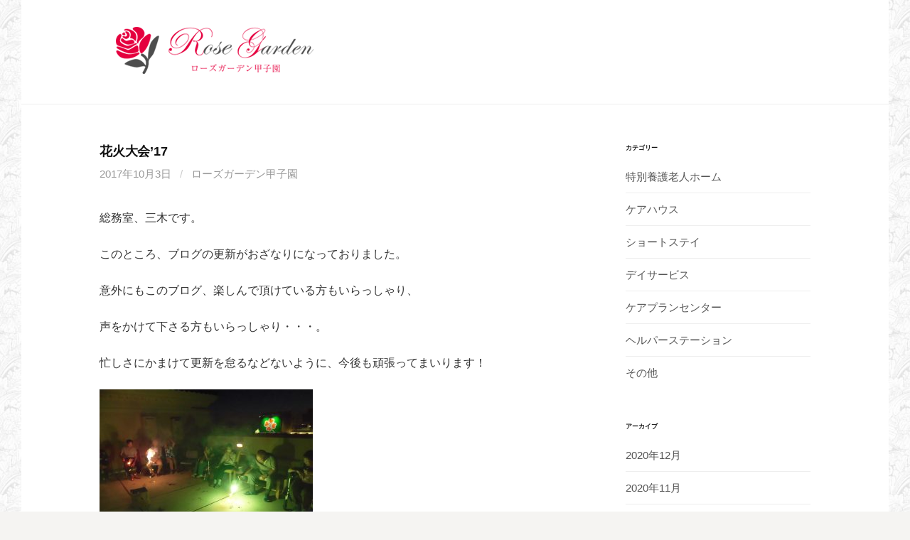

--- FILE ---
content_type: text/html; charset=UTF-8
request_url: https://rg-koshien.toyonaka-fukushikai.com/sys/2017/10/03/%E8%8A%B1%E7%81%AB%E5%A4%A7%E4%BC%9A17/
body_size: 41337
content:
<!DOCTYPE html>
<!--[if IE 8]>
<html class="ie8" lang="ja">
<![endif]-->
<!--[if !(IE 8) ]><!-->
<html lang="ja">
<!--<![endif]-->
<head>
<meta charset="UTF-8">
<meta name="viewport" content="width=device-width, initial-scale=1">
<link rel="profile" href="http://gmpg.org/xfn/11">
<link rel="pingback" href="https://rg-koshien.toyonaka-fukushikai.com/sys/xmlrpc.php">
<!--[if lt IE 9]>
<script src="https://rg-koshien.toyonaka-fukushikai.com/sys/wp-content/themes/first/js/html5shiv.js"></script>
<![endif]-->
<title>花火大会&#8217;17 &#8211; 【 甲子園ブログ 】社会福祉法人 豊中福祉会</title>
<meta name='robots' content='max-image-preview:large' />
<link rel='dns-prefetch' href='//fonts.googleapis.com' />
<link rel="alternate" title="oEmbed (JSON)" type="application/json+oembed" href="https://rg-koshien.toyonaka-fukushikai.com/sys/wp-json/oembed/1.0/embed?url=https%3A%2F%2Frg-koshien.toyonaka-fukushikai.com%2Fsys%2F2017%2F10%2F03%2F%25e8%258a%25b1%25e7%2581%25ab%25e5%25a4%25a7%25e4%25bc%259a17%2F" />
<link rel="alternate" title="oEmbed (XML)" type="text/xml+oembed" href="https://rg-koshien.toyonaka-fukushikai.com/sys/wp-json/oembed/1.0/embed?url=https%3A%2F%2Frg-koshien.toyonaka-fukushikai.com%2Fsys%2F2017%2F10%2F03%2F%25e8%258a%25b1%25e7%2581%25ab%25e5%25a4%25a7%25e4%25bc%259a17%2F&#038;format=xml" />
<style id='wp-img-auto-sizes-contain-inline-css' type='text/css'>
img:is([sizes=auto i],[sizes^="auto," i]){contain-intrinsic-size:3000px 1500px}
/*# sourceURL=wp-img-auto-sizes-contain-inline-css */
</style>
<style id='wp-emoji-styles-inline-css' type='text/css'>

	img.wp-smiley, img.emoji {
		display: inline !important;
		border: none !important;
		box-shadow: none !important;
		height: 1em !important;
		width: 1em !important;
		margin: 0 0.07em !important;
		vertical-align: -0.1em !important;
		background: none !important;
		padding: 0 !important;
	}
/*# sourceURL=wp-emoji-styles-inline-css */
</style>
<style id='wp-block-library-inline-css' type='text/css'>
:root{--wp-block-synced-color:#7a00df;--wp-block-synced-color--rgb:122,0,223;--wp-bound-block-color:var(--wp-block-synced-color);--wp-editor-canvas-background:#ddd;--wp-admin-theme-color:#007cba;--wp-admin-theme-color--rgb:0,124,186;--wp-admin-theme-color-darker-10:#006ba1;--wp-admin-theme-color-darker-10--rgb:0,107,160.5;--wp-admin-theme-color-darker-20:#005a87;--wp-admin-theme-color-darker-20--rgb:0,90,135;--wp-admin-border-width-focus:2px}@media (min-resolution:192dpi){:root{--wp-admin-border-width-focus:1.5px}}.wp-element-button{cursor:pointer}:root .has-very-light-gray-background-color{background-color:#eee}:root .has-very-dark-gray-background-color{background-color:#313131}:root .has-very-light-gray-color{color:#eee}:root .has-very-dark-gray-color{color:#313131}:root .has-vivid-green-cyan-to-vivid-cyan-blue-gradient-background{background:linear-gradient(135deg,#00d084,#0693e3)}:root .has-purple-crush-gradient-background{background:linear-gradient(135deg,#34e2e4,#4721fb 50%,#ab1dfe)}:root .has-hazy-dawn-gradient-background{background:linear-gradient(135deg,#faaca8,#dad0ec)}:root .has-subdued-olive-gradient-background{background:linear-gradient(135deg,#fafae1,#67a671)}:root .has-atomic-cream-gradient-background{background:linear-gradient(135deg,#fdd79a,#004a59)}:root .has-nightshade-gradient-background{background:linear-gradient(135deg,#330968,#31cdcf)}:root .has-midnight-gradient-background{background:linear-gradient(135deg,#020381,#2874fc)}:root{--wp--preset--font-size--normal:16px;--wp--preset--font-size--huge:42px}.has-regular-font-size{font-size:1em}.has-larger-font-size{font-size:2.625em}.has-normal-font-size{font-size:var(--wp--preset--font-size--normal)}.has-huge-font-size{font-size:var(--wp--preset--font-size--huge)}.has-text-align-center{text-align:center}.has-text-align-left{text-align:left}.has-text-align-right{text-align:right}.has-fit-text{white-space:nowrap!important}#end-resizable-editor-section{display:none}.aligncenter{clear:both}.items-justified-left{justify-content:flex-start}.items-justified-center{justify-content:center}.items-justified-right{justify-content:flex-end}.items-justified-space-between{justify-content:space-between}.screen-reader-text{border:0;clip-path:inset(50%);height:1px;margin:-1px;overflow:hidden;padding:0;position:absolute;width:1px;word-wrap:normal!important}.screen-reader-text:focus{background-color:#ddd;clip-path:none;color:#444;display:block;font-size:1em;height:auto;left:5px;line-height:normal;padding:15px 23px 14px;text-decoration:none;top:5px;width:auto;z-index:100000}html :where(.has-border-color){border-style:solid}html :where([style*=border-top-color]){border-top-style:solid}html :where([style*=border-right-color]){border-right-style:solid}html :where([style*=border-bottom-color]){border-bottom-style:solid}html :where([style*=border-left-color]){border-left-style:solid}html :where([style*=border-width]){border-style:solid}html :where([style*=border-top-width]){border-top-style:solid}html :where([style*=border-right-width]){border-right-style:solid}html :where([style*=border-bottom-width]){border-bottom-style:solid}html :where([style*=border-left-width]){border-left-style:solid}html :where(img[class*=wp-image-]){height:auto;max-width:100%}:where(figure){margin:0 0 1em}html :where(.is-position-sticky){--wp-admin--admin-bar--position-offset:var(--wp-admin--admin-bar--height,0px)}@media screen and (max-width:600px){html :where(.is-position-sticky){--wp-admin--admin-bar--position-offset:0px}}

/*# sourceURL=wp-block-library-inline-css */
</style><style id='global-styles-inline-css' type='text/css'>
:root{--wp--preset--aspect-ratio--square: 1;--wp--preset--aspect-ratio--4-3: 4/3;--wp--preset--aspect-ratio--3-4: 3/4;--wp--preset--aspect-ratio--3-2: 3/2;--wp--preset--aspect-ratio--2-3: 2/3;--wp--preset--aspect-ratio--16-9: 16/9;--wp--preset--aspect-ratio--9-16: 9/16;--wp--preset--color--black: #000000;--wp--preset--color--cyan-bluish-gray: #abb8c3;--wp--preset--color--white: #ffffff;--wp--preset--color--pale-pink: #f78da7;--wp--preset--color--vivid-red: #cf2e2e;--wp--preset--color--luminous-vivid-orange: #ff6900;--wp--preset--color--luminous-vivid-amber: #fcb900;--wp--preset--color--light-green-cyan: #7bdcb5;--wp--preset--color--vivid-green-cyan: #00d084;--wp--preset--color--pale-cyan-blue: #8ed1fc;--wp--preset--color--vivid-cyan-blue: #0693e3;--wp--preset--color--vivid-purple: #9b51e0;--wp--preset--gradient--vivid-cyan-blue-to-vivid-purple: linear-gradient(135deg,rgb(6,147,227) 0%,rgb(155,81,224) 100%);--wp--preset--gradient--light-green-cyan-to-vivid-green-cyan: linear-gradient(135deg,rgb(122,220,180) 0%,rgb(0,208,130) 100%);--wp--preset--gradient--luminous-vivid-amber-to-luminous-vivid-orange: linear-gradient(135deg,rgb(252,185,0) 0%,rgb(255,105,0) 100%);--wp--preset--gradient--luminous-vivid-orange-to-vivid-red: linear-gradient(135deg,rgb(255,105,0) 0%,rgb(207,46,46) 100%);--wp--preset--gradient--very-light-gray-to-cyan-bluish-gray: linear-gradient(135deg,rgb(238,238,238) 0%,rgb(169,184,195) 100%);--wp--preset--gradient--cool-to-warm-spectrum: linear-gradient(135deg,rgb(74,234,220) 0%,rgb(151,120,209) 20%,rgb(207,42,186) 40%,rgb(238,44,130) 60%,rgb(251,105,98) 80%,rgb(254,248,76) 100%);--wp--preset--gradient--blush-light-purple: linear-gradient(135deg,rgb(255,206,236) 0%,rgb(152,150,240) 100%);--wp--preset--gradient--blush-bordeaux: linear-gradient(135deg,rgb(254,205,165) 0%,rgb(254,45,45) 50%,rgb(107,0,62) 100%);--wp--preset--gradient--luminous-dusk: linear-gradient(135deg,rgb(255,203,112) 0%,rgb(199,81,192) 50%,rgb(65,88,208) 100%);--wp--preset--gradient--pale-ocean: linear-gradient(135deg,rgb(255,245,203) 0%,rgb(182,227,212) 50%,rgb(51,167,181) 100%);--wp--preset--gradient--electric-grass: linear-gradient(135deg,rgb(202,248,128) 0%,rgb(113,206,126) 100%);--wp--preset--gradient--midnight: linear-gradient(135deg,rgb(2,3,129) 0%,rgb(40,116,252) 100%);--wp--preset--font-size--small: 13px;--wp--preset--font-size--medium: 20px;--wp--preset--font-size--large: 36px;--wp--preset--font-size--x-large: 42px;--wp--preset--spacing--20: 0.44rem;--wp--preset--spacing--30: 0.67rem;--wp--preset--spacing--40: 1rem;--wp--preset--spacing--50: 1.5rem;--wp--preset--spacing--60: 2.25rem;--wp--preset--spacing--70: 3.38rem;--wp--preset--spacing--80: 5.06rem;--wp--preset--shadow--natural: 6px 6px 9px rgba(0, 0, 0, 0.2);--wp--preset--shadow--deep: 12px 12px 50px rgba(0, 0, 0, 0.4);--wp--preset--shadow--sharp: 6px 6px 0px rgba(0, 0, 0, 0.2);--wp--preset--shadow--outlined: 6px 6px 0px -3px rgb(255, 255, 255), 6px 6px rgb(0, 0, 0);--wp--preset--shadow--crisp: 6px 6px 0px rgb(0, 0, 0);}:where(.is-layout-flex){gap: 0.5em;}:where(.is-layout-grid){gap: 0.5em;}body .is-layout-flex{display: flex;}.is-layout-flex{flex-wrap: wrap;align-items: center;}.is-layout-flex > :is(*, div){margin: 0;}body .is-layout-grid{display: grid;}.is-layout-grid > :is(*, div){margin: 0;}:where(.wp-block-columns.is-layout-flex){gap: 2em;}:where(.wp-block-columns.is-layout-grid){gap: 2em;}:where(.wp-block-post-template.is-layout-flex){gap: 1.25em;}:where(.wp-block-post-template.is-layout-grid){gap: 1.25em;}.has-black-color{color: var(--wp--preset--color--black) !important;}.has-cyan-bluish-gray-color{color: var(--wp--preset--color--cyan-bluish-gray) !important;}.has-white-color{color: var(--wp--preset--color--white) !important;}.has-pale-pink-color{color: var(--wp--preset--color--pale-pink) !important;}.has-vivid-red-color{color: var(--wp--preset--color--vivid-red) !important;}.has-luminous-vivid-orange-color{color: var(--wp--preset--color--luminous-vivid-orange) !important;}.has-luminous-vivid-amber-color{color: var(--wp--preset--color--luminous-vivid-amber) !important;}.has-light-green-cyan-color{color: var(--wp--preset--color--light-green-cyan) !important;}.has-vivid-green-cyan-color{color: var(--wp--preset--color--vivid-green-cyan) !important;}.has-pale-cyan-blue-color{color: var(--wp--preset--color--pale-cyan-blue) !important;}.has-vivid-cyan-blue-color{color: var(--wp--preset--color--vivid-cyan-blue) !important;}.has-vivid-purple-color{color: var(--wp--preset--color--vivid-purple) !important;}.has-black-background-color{background-color: var(--wp--preset--color--black) !important;}.has-cyan-bluish-gray-background-color{background-color: var(--wp--preset--color--cyan-bluish-gray) !important;}.has-white-background-color{background-color: var(--wp--preset--color--white) !important;}.has-pale-pink-background-color{background-color: var(--wp--preset--color--pale-pink) !important;}.has-vivid-red-background-color{background-color: var(--wp--preset--color--vivid-red) !important;}.has-luminous-vivid-orange-background-color{background-color: var(--wp--preset--color--luminous-vivid-orange) !important;}.has-luminous-vivid-amber-background-color{background-color: var(--wp--preset--color--luminous-vivid-amber) !important;}.has-light-green-cyan-background-color{background-color: var(--wp--preset--color--light-green-cyan) !important;}.has-vivid-green-cyan-background-color{background-color: var(--wp--preset--color--vivid-green-cyan) !important;}.has-pale-cyan-blue-background-color{background-color: var(--wp--preset--color--pale-cyan-blue) !important;}.has-vivid-cyan-blue-background-color{background-color: var(--wp--preset--color--vivid-cyan-blue) !important;}.has-vivid-purple-background-color{background-color: var(--wp--preset--color--vivid-purple) !important;}.has-black-border-color{border-color: var(--wp--preset--color--black) !important;}.has-cyan-bluish-gray-border-color{border-color: var(--wp--preset--color--cyan-bluish-gray) !important;}.has-white-border-color{border-color: var(--wp--preset--color--white) !important;}.has-pale-pink-border-color{border-color: var(--wp--preset--color--pale-pink) !important;}.has-vivid-red-border-color{border-color: var(--wp--preset--color--vivid-red) !important;}.has-luminous-vivid-orange-border-color{border-color: var(--wp--preset--color--luminous-vivid-orange) !important;}.has-luminous-vivid-amber-border-color{border-color: var(--wp--preset--color--luminous-vivid-amber) !important;}.has-light-green-cyan-border-color{border-color: var(--wp--preset--color--light-green-cyan) !important;}.has-vivid-green-cyan-border-color{border-color: var(--wp--preset--color--vivid-green-cyan) !important;}.has-pale-cyan-blue-border-color{border-color: var(--wp--preset--color--pale-cyan-blue) !important;}.has-vivid-cyan-blue-border-color{border-color: var(--wp--preset--color--vivid-cyan-blue) !important;}.has-vivid-purple-border-color{border-color: var(--wp--preset--color--vivid-purple) !important;}.has-vivid-cyan-blue-to-vivid-purple-gradient-background{background: var(--wp--preset--gradient--vivid-cyan-blue-to-vivid-purple) !important;}.has-light-green-cyan-to-vivid-green-cyan-gradient-background{background: var(--wp--preset--gradient--light-green-cyan-to-vivid-green-cyan) !important;}.has-luminous-vivid-amber-to-luminous-vivid-orange-gradient-background{background: var(--wp--preset--gradient--luminous-vivid-amber-to-luminous-vivid-orange) !important;}.has-luminous-vivid-orange-to-vivid-red-gradient-background{background: var(--wp--preset--gradient--luminous-vivid-orange-to-vivid-red) !important;}.has-very-light-gray-to-cyan-bluish-gray-gradient-background{background: var(--wp--preset--gradient--very-light-gray-to-cyan-bluish-gray) !important;}.has-cool-to-warm-spectrum-gradient-background{background: var(--wp--preset--gradient--cool-to-warm-spectrum) !important;}.has-blush-light-purple-gradient-background{background: var(--wp--preset--gradient--blush-light-purple) !important;}.has-blush-bordeaux-gradient-background{background: var(--wp--preset--gradient--blush-bordeaux) !important;}.has-luminous-dusk-gradient-background{background: var(--wp--preset--gradient--luminous-dusk) !important;}.has-pale-ocean-gradient-background{background: var(--wp--preset--gradient--pale-ocean) !important;}.has-electric-grass-gradient-background{background: var(--wp--preset--gradient--electric-grass) !important;}.has-midnight-gradient-background{background: var(--wp--preset--gradient--midnight) !important;}.has-small-font-size{font-size: var(--wp--preset--font-size--small) !important;}.has-medium-font-size{font-size: var(--wp--preset--font-size--medium) !important;}.has-large-font-size{font-size: var(--wp--preset--font-size--large) !important;}.has-x-large-font-size{font-size: var(--wp--preset--font-size--x-large) !important;}
/*# sourceURL=global-styles-inline-css */
</style>

<style id='classic-theme-styles-inline-css' type='text/css'>
/*! This file is auto-generated */
.wp-block-button__link{color:#fff;background-color:#32373c;border-radius:9999px;box-shadow:none;text-decoration:none;padding:calc(.667em + 2px) calc(1.333em + 2px);font-size:1.125em}.wp-block-file__button{background:#32373c;color:#fff;text-decoration:none}
/*# sourceURL=/wp-includes/css/classic-themes.min.css */
</style>
<link rel='stylesheet' id='fancybox-for-wp-css' href='https://rg-koshien.toyonaka-fukushikai.com/sys/wp-content/plugins/fancybox-for-wordpress/assets/css/fancybox.css?ver=1.3.4' type='text/css' media='all' />
<link rel='stylesheet' id='first-font-css' href='https://fonts.googleapis.com/css?family=Source+Sans+Pro%3A400%2C400italic%2C600%2C700&#038;subset=latin%2Clatin-ext' type='text/css' media='all' />
<link rel='stylesheet' id='first-genericons-css' href='https://rg-koshien.toyonaka-fukushikai.com/sys/wp-content/themes/first/genericons/genericons.css?ver=3.3' type='text/css' media='all' />
<link rel='stylesheet' id='first-normalize-css' href='https://rg-koshien.toyonaka-fukushikai.com/sys/wp-content/themes/first/css/normalize.css?ver=3.0.2' type='text/css' media='all' />
<link rel='stylesheet' id='first-style-css' href='https://rg-koshien.toyonaka-fukushikai.com/sys/wp-content/themes/rg-koshien01/style.css?ver=2.0.4' type='text/css' media='all' />
<link rel='stylesheet' id='first-style-ja-css' href='https://rg-koshien.toyonaka-fukushikai.com/sys/wp-content/themes/first/css/ja.css' type='text/css' media='all' />
<script type="text/javascript" src="https://rg-koshien.toyonaka-fukushikai.com/sys/wp-includes/js/jquery/jquery.min.js?ver=3.7.1" id="jquery-core-js"></script>
<script type="text/javascript" src="https://rg-koshien.toyonaka-fukushikai.com/sys/wp-includes/js/jquery/jquery-migrate.min.js?ver=3.4.1" id="jquery-migrate-js"></script>
<script type="text/javascript" src="https://rg-koshien.toyonaka-fukushikai.com/sys/wp-content/plugins/fancybox-for-wordpress/assets/js/purify.min.js?ver=1.3.4" id="purify-js"></script>
<script type="text/javascript" src="https://rg-koshien.toyonaka-fukushikai.com/sys/wp-content/plugins/fancybox-for-wordpress/assets/js/jquery.fancybox.js?ver=1.3.4" id="fancybox-for-wp-js"></script>
<link rel="https://api.w.org/" href="https://rg-koshien.toyonaka-fukushikai.com/sys/wp-json/" /><link rel="alternate" title="JSON" type="application/json" href="https://rg-koshien.toyonaka-fukushikai.com/sys/wp-json/wp/v2/posts/557" /><link rel="canonical" href="https://rg-koshien.toyonaka-fukushikai.com/sys/2017/10/03/%e8%8a%b1%e7%81%ab%e5%a4%a7%e4%bc%9a17/" />
<link rel='shortlink' href='https://rg-koshien.toyonaka-fukushikai.com/sys/?p=557' />

<!-- Fancybox for WordPress v3.3.4 -->
<style type="text/css">
	.fancybox-slide--image .fancybox-content{background-color: #FFFFFF}div.fancybox-caption{display:none !important;}
	
	img.fancybox-image{border-width:10px;border-color:#FFFFFF;border-style:solid;}
	div.fancybox-bg{background-color:rgba(102,102,102,0.3);opacity:1 !important;}div.fancybox-content{border-color:#FFFFFF}
	div#fancybox-title{background-color:#FFFFFF}
	div.fancybox-content{background-color:#FFFFFF}
	div#fancybox-title-inside{color:#333333}
	
	
	
	div.fancybox-caption p.caption-title{display:inline-block}
	div.fancybox-caption p.caption-title{font-size:14px}
	div.fancybox-caption p.caption-title{color:#333333}
	div.fancybox-caption {color:#333333}div.fancybox-caption p.caption-title {background:#fff; width:auto;padding:10px 30px;}div.fancybox-content p.caption-title{color:#333333;margin: 0;padding: 5px 0;}body.fancybox-active .fancybox-container .fancybox-stage .fancybox-content .fancybox-close-small{display:block;}
</style><script type="text/javascript">
	jQuery(function () {

		var mobileOnly = false;
		
		if (mobileOnly) {
			return;
		}

		jQuery.fn.getTitle = function () { // Copy the title of every IMG tag and add it to its parent A so that fancybox can show titles
			var arr = jQuery("a[data-fancybox]");jQuery.each(arr, function() {var title = jQuery(this).children("img").attr("title") || '';var figCaptionHtml = jQuery(this).next("figcaption").html() || '';var processedCaption = figCaptionHtml;if (figCaptionHtml.length && typeof DOMPurify === 'function') {processedCaption = DOMPurify.sanitize(figCaptionHtml, {USE_PROFILES: {html: true}});} else if (figCaptionHtml.length) {processedCaption = jQuery("<div>").text(figCaptionHtml).html();}var newTitle = title;if (processedCaption.length) {newTitle = title.length ? title + " " + processedCaption : processedCaption;}if (newTitle.length) {jQuery(this).attr("title", newTitle);}});		}

		// Supported file extensions

				var thumbnails = jQuery("a:has(img)").not(".nolightbox").not('.envira-gallery-link').not('.ngg-simplelightbox').filter(function () {
			return /\.(jpe?g|png|gif|mp4|webp|bmp|pdf)(\?[^/]*)*$/i.test(jQuery(this).attr('href'))
		});
		

		// Add data-type iframe for links that are not images or videos.
		var iframeLinks = jQuery('.fancyboxforwp').filter(function () {
			return !/\.(jpe?g|png|gif|mp4|webp|bmp|pdf)(\?[^/]*)*$/i.test(jQuery(this).attr('href'))
		}).filter(function () {
			return !/vimeo|youtube/i.test(jQuery(this).attr('href'))
		});
		iframeLinks.attr({"data-type": "iframe"}).getTitle();

				// Gallery All
		thumbnails.addClass("fancyboxforwp").attr("data-fancybox", "gallery").getTitle();
		iframeLinks.attr({"data-fancybox": "gallery"}).getTitle();

		// Gallery type NONE
		
		// Call fancybox and apply it on any link with a rel atribute that starts with "fancybox", with the options set on the admin panel
		jQuery("a.fancyboxforwp").fancyboxforwp({
			loop: false,
			smallBtn: true,
			zoomOpacity: "auto",
			animationEffect: "fade",
			animationDuration: 500,
			transitionEffect: "fade",
			transitionDuration: "300",
			overlayShow: true,
			overlayOpacity: "0.3",
			titleShow: true,
			titlePosition: "inside",
			keyboard: true,
			showCloseButton: true,
			arrows: true,
			clickContent:false,
			clickSlide: "close",
			mobile: {
				clickContent: function (current, event) {
					return current.type === "image" ? "toggleControls" : false;
				},
				clickSlide: function (current, event) {
					return current.type === "image" ? "close" : "close";
				},
			},
			wheel: false,
			toolbar: true,
			preventCaptionOverlap: true,
			onInit: function() { },			onDeactivate
	: function() { },		beforeClose: function() { },			afterShow: function(instance) { jQuery( ".fancybox-image" ).on("click", function( ){ ( instance.isScaledDown() ) ? instance.scaleToActual() : instance.scaleToFit() }) },				afterClose: function() { },					caption : function( instance, item ) {var title = "";if("undefined" != typeof jQuery(this).context ){var title = jQuery(this).context.title;} else { var title = ("undefined" != typeof jQuery(this).attr("title")) ? jQuery(this).attr("title") : false;}var caption = jQuery(this).data('caption') || '';if ( item.type === 'image' && title.length ) {caption = (caption.length ? caption + '<br />' : '') + '<p class="caption-title">'+jQuery("<div>").text(title).html()+'</p>' ;}if (typeof DOMPurify === "function" && caption.length) { return DOMPurify.sanitize(caption, {USE_PROFILES: {html: true}}); } else { return jQuery("<div>").text(caption).html(); }},
		afterLoad : function( instance, current ) {var captionContent = current.opts.caption || '';var sanitizedCaptionString = '';if (typeof DOMPurify === 'function' && captionContent.length) {sanitizedCaptionString = DOMPurify.sanitize(captionContent, {USE_PROFILES: {html: true}});} else if (captionContent.length) { sanitizedCaptionString = jQuery("<div>").text(captionContent).html();}if (sanitizedCaptionString.length) { current.$content.append(jQuery('<div class=\"fancybox-custom-caption inside-caption\" style=\" position: absolute;left:0;right:0;color:#000;margin:0 auto;bottom:0;text-align:center;background-color:#FFFFFF \"></div>').html(sanitizedCaptionString)); }},
			})
		;

			})
</script>
<!-- END Fancybox for WordPress -->
	<style type="text/css">
		/* Fonts */
				html {
			font-size: 50%;
		}
				body {
								}
				@media screen and (max-width: 782px) {
						html {
				font-size: 45%;
			}
								}
				
		/* Colors */
								.site-bar, .main-navigation ul ul {
				background-color: #efefef;
			}
									.footer-area {
				background-color: #efefef;
			}
									.entry-content a, .entry-summary a, .page-content a, .comment-content a, .post-navigation a {
				color: #e5003e;
			}
									a:hover {
				color: #840023;
			}
					
		
				/* Logo */
			.site-logo {
											}
						</style>
		<style type="text/css" id="first-custom-css">
			</style>
	<style type="text/css" id="custom-background-css">
body.custom-background { background-image: url("https://rg-koshien.toyonaka-fukushikai.com/sys/wp-content/uploads/2016/04/back-160417-01.gif"); background-position: left top; background-size: auto; background-repeat: repeat; background-attachment: scroll; }
</style>
		
<script src="https://toyonaka-fukushikai.com/acc/acctag.js"></script>
	
</head>

<body class="wp-singular post-template-default single single-post postid-557 single-format-standard custom-background wp-theme-first wp-child-theme-rg-koshien01 has-avatars boxed header-side footer-side footer-0">
<div id="page" class="hfeed site">
	<a class="skip-link screen-reader-text" href="#content">コンテンツへスキップ</a>

	<header id="masthead" class="site-header" role="banner">
		<div class="site-top">
			<div class="site-top-table">
				<div class="site-branding">
								<h1 class="site-logo"><a href="https://rg-koshien.toyonaka-fukushikai.com/sys/" rel="home">		<img alt="【 甲子園ブログ 】社会福祉法人 豊中福祉会" src="http://rg-koshien.toyonaka-fukushikai.com/sys/wp-content/uploads/2016/04/logo-160417-01.png" />
	</a></h1>
																<div class="site-description"></div>
								</div>

							</div>
		</div>

		
			</header><!-- #masthead -->

	<div id="content" class="site-content">

	<div id="primary" class="content-area">
		<main id="main" class="site-main" role="main">

		
			
<article id="post-557" class="post-557 post type-post status-publish format-standard hentry category-1 category-3 category-4">
	<header class="entry-header">
		<h1 class="entry-title">花火大会&#8217;17</h1>
			<div class="entry-meta entry-header-meta">
		<span class="posted-on">
			<a href="https://rg-koshien.toyonaka-fukushikai.com/sys/2017/10/03/%e8%8a%b1%e7%81%ab%e5%a4%a7%e4%bc%9a17/" rel="bookmark"><time class="entry-date published updated" datetime="2017-10-03T15:34:55+09:00">2017年10月3日</time></a>		</span>
				<span class="byline"><span class="meta-sep"> / </span>
			<span class="author vcard">
				<a class="url fn n" href="https://rg-koshien.toyonaka-fukushikai.com/sys/author/toyonaka/">ローズガーデン甲子園</a>			</span>
		</span>
							</div><!-- .entry-meta -->
				</header><!-- .entry-header -->

	<div class="entry-content">
		<p>総務室、三木です。</p>
<p>このところ、ブログの更新がおざなりになっておりました。</p>
<p>意外にもこのブログ、楽しんで頂けている方もいらっしゃり、</p>
<p>声をかけて下さる方もいらっしゃり・・・。</p>
<p>忙しさにかまけて更新を怠るなどないように、今後も頑張ってまいります！</p>
<p><img fetchpriority="high" decoding="async" class="alignnone size-medium wp-image-552" src="https://rg-koshien.toyonaka-fukushikai.com/sys/wp-content/uploads/2017/09/CIMG0215-300x225.jpg" alt="" width="300" height="225" srcset="https://rg-koshien.toyonaka-fukushikai.com/sys/wp-content/uploads/2017/09/CIMG0215-300x225.jpg 300w, https://rg-koshien.toyonaka-fukushikai.com/sys/wp-content/uploads/2017/09/CIMG0215-768x576.jpg 768w, https://rg-koshien.toyonaka-fukushikai.com/sys/wp-content/uploads/2017/09/CIMG0215-644x483.jpg 644w" sizes="(max-width: 300px) 100vw, 300px" /></p>
<p>ってなわけで、今回は8月27日に行われた<strong><span style="color: #ff0000">花火大会</span></strong>のご報告から再開です！</p>
<p>施設がオープンした去年も、この花火大会、楽しんで頂いたのですが、</p>
<p>今年はケアハウスの皆様以外に特養のご入居者様にも、楽しんで頂けるよう、</p>
<p>事前から準備を進め、<span style="color: #0000ff"><strong>合同企画</strong></span>ということで実施しました。</p>
<p><img decoding="async" class="alignnone size-medium wp-image-554" src="https://rg-koshien.toyonaka-fukushikai.com/sys/wp-content/uploads/2017/10/CIMG0139-300x225.jpg" alt="" width="300" height="225" srcset="https://rg-koshien.toyonaka-fukushikai.com/sys/wp-content/uploads/2017/10/CIMG0139-300x225.jpg 300w, https://rg-koshien.toyonaka-fukushikai.com/sys/wp-content/uploads/2017/10/CIMG0139-768x576.jpg 768w, https://rg-koshien.toyonaka-fukushikai.com/sys/wp-content/uploads/2017/10/CIMG0139-644x483.jpg 644w" sizes="(max-width: 300px) 100vw, 300px" /></p>
<p><span style="color: #ff00ff"><strong>手持ち花火</strong></span>か～ら～の～ぉ～</p>
<p><img decoding="async" class="alignnone size-medium wp-image-553" src="https://rg-koshien.toyonaka-fukushikai.com/sys/wp-content/uploads/2017/10/CIMG0122-300x225.jpg" alt="" width="300" height="225" srcset="https://rg-koshien.toyonaka-fukushikai.com/sys/wp-content/uploads/2017/10/CIMG0122-300x225.jpg 300w, https://rg-koshien.toyonaka-fukushikai.com/sys/wp-content/uploads/2017/10/CIMG0122-768x576.jpg 768w, https://rg-koshien.toyonaka-fukushikai.com/sys/wp-content/uploads/2017/10/CIMG0122-644x483.jpg 644w" sizes="(max-width: 300px) 100vw, 300px" /></p>
<p><span style="color: #339966"><strong>噴出花火</strong></span>っ！　キレイですね～。</p>
<p>（多少、煙モクモクでむせたり、なんてこともありましたが・・・。苦笑）</p>
<p>天神祭の花火には規模ではたしかにコールド負けですが、</p>
<p>小さな花火でも、それを<span style="color: #ff6600"><strong>眺めている皆さんの笑顔</strong></span>はトップチェッカーフラッグでした。</p>
<p><img loading="lazy" decoding="async" class="alignnone size-medium wp-image-555" src="https://rg-koshien.toyonaka-fukushikai.com/sys/wp-content/uploads/2017/10/CIMG0194-300x225.jpg" alt="" width="300" height="225" srcset="https://rg-koshien.toyonaka-fukushikai.com/sys/wp-content/uploads/2017/10/CIMG0194-300x225.jpg 300w, https://rg-koshien.toyonaka-fukushikai.com/sys/wp-content/uploads/2017/10/CIMG0194-768x576.jpg 768w, https://rg-koshien.toyonaka-fukushikai.com/sys/wp-content/uploads/2017/10/CIMG0194-644x483.jpg 644w" sizes="auto, (max-width: 300px) 100vw, 300px" /></p>
<p>・・・ちなみに、花火終了後、今年もケアハウスの皆さんを対象に<span style="color: #008080"><strong>スイカ</strong></span>を召し上がって</p>
<p>いただく延長線もありましたが、今回も去年に続き、スイカ大会の写真は取り忘れ・・・</p>
<p>すいかと笑顔の写真はございません・・・</p>
<p>これは2年連続でのノックアウト負けに等しいですね（笑）</p>
			</div><!-- .entry-content -->

		<footer class="entry-meta entry-footer entry-footer-meta">
				<span class="cat-links">
			<a href="https://rg-koshien.toyonaka-fukushikai.com/sys/category/%e7%89%b9%e5%88%a5%e9%a4%8a%e8%ad%b7%e8%80%81%e4%ba%ba%e3%83%9b%e3%83%bc%e3%83%a0/" rel="category tag">特別養護老人ホーム</a>, <a href="https://rg-koshien.toyonaka-fukushikai.com/sys/category/%e3%82%b1%e3%82%a2%e3%83%8f%e3%82%a6%e3%82%b9/" rel="category tag">ケアハウス</a>, <a href="https://rg-koshien.toyonaka-fukushikai.com/sys/category/%e3%82%b7%e3%83%a7%e3%83%bc%e3%83%88%e3%82%b9%e3%83%86%e3%82%a4/" rel="category tag">ショートステイ</a>		</span>
					</footer><!-- .entry-meta -->
	</article><!-- #post-## -->


				<nav class="navigation post-navigation" role="navigation">
		<h1 class="screen-reader-text">投稿ナビゲーション</h1>
		<div class="nav-links">
			<div class="nav-previous"><div class="post-nav-title">古い投稿</div><a href="https://rg-koshien.toyonaka-fukushikai.com/sys/2017/08/22/%e3%80%8e%e8%aa%8d%e7%9f%a5%e7%97%87%e3%82%ad%e3%83%83%e3%82%ba%e3%82%b5%e3%83%9d%e3%83%bc%e3%82%bf%e3%83%bc%e9%a4%8a%e6%88%90%e8%ac%9b%e5%ba%a7%e3%80%8f%e9%96%8b%e5%82%ac/" rel="prev">『認知症キッズサポーター養成講座』開催</a></div><div class="nav-next"><div class="post-nav-title">新しい投稿</div><a href="https://rg-koshien.toyonaka-fukushikai.com/sys/2017/10/16/%e3%83%ad%e3%83%bc%e3%82%ba%e3%82%ac%e3%83%bc%e3%83%87%e3%83%b3%e7%94%b2%e5%ad%90%e5%9c%92%e3%81%8c%e7%a5%9e%e6%88%b8%e6%96%b0%e8%81%9e%e8%a8%98%e4%ba%8b%e3%81%ab%e6%8e%b2%e8%bc%89%e3%81%95%e3%82%8c/" rel="next">ローズガーデン甲子園が神戸新聞記事に掲載されました</a></div>		</div><!-- .nav-links -->
	</nav><!-- .navigation -->
	
			
		
		</main><!-- #main -->
	</div><!-- #primary -->


<div id="secondary" class="sidebar-area" role="complementary">
	<div class="widget-area">
		<aside id="categories-2" class="widget widget_categories"><h1 class="widget-title">カテゴリー</h1>
			<ul>
					<li class="cat-item cat-item-1"><a href="https://rg-koshien.toyonaka-fukushikai.com/sys/category/%e7%89%b9%e5%88%a5%e9%a4%8a%e8%ad%b7%e8%80%81%e4%ba%ba%e3%83%9b%e3%83%bc%e3%83%a0/">特別養護老人ホーム</a>
</li>
	<li class="cat-item cat-item-3"><a href="https://rg-koshien.toyonaka-fukushikai.com/sys/category/%e3%82%b1%e3%82%a2%e3%83%8f%e3%82%a6%e3%82%b9/">ケアハウス</a>
</li>
	<li class="cat-item cat-item-4"><a href="https://rg-koshien.toyonaka-fukushikai.com/sys/category/%e3%82%b7%e3%83%a7%e3%83%bc%e3%83%88%e3%82%b9%e3%83%86%e3%82%a4/">ショートステイ</a>
</li>
	<li class="cat-item cat-item-2"><a href="https://rg-koshien.toyonaka-fukushikai.com/sys/category/%e3%83%87%e3%82%a4%e3%82%b5%e3%83%bc%e3%83%93%e3%82%b9/">デイサービス</a>
</li>
	<li class="cat-item cat-item-6"><a href="https://rg-koshien.toyonaka-fukushikai.com/sys/category/%e3%82%b1%e3%82%a2%e3%83%97%e3%83%a9%e3%83%b3%e3%82%bb%e3%83%b3%e3%82%bf%e3%83%bc/">ケアプランセンター</a>
</li>
	<li class="cat-item cat-item-5"><a href="https://rg-koshien.toyonaka-fukushikai.com/sys/category/%e3%83%98%e3%83%ab%e3%83%91%e3%83%bc%e3%82%b9%e3%83%86%e3%83%bc%e3%82%b7%e3%83%a7%e3%83%b3/">ヘルパーステーション</a>
</li>
	<li class="cat-item cat-item-7"><a href="https://rg-koshien.toyonaka-fukushikai.com/sys/category/%e3%81%9d%e3%81%ae%e4%bb%96/">その他</a>
</li>
			</ul>

			</aside><aside id="archives-2" class="widget widget_archive"><h1 class="widget-title">アーカイブ</h1>
			<ul>
					<li><a href='https://rg-koshien.toyonaka-fukushikai.com/sys/2020/12/'>2020年12月</a></li>
	<li><a href='https://rg-koshien.toyonaka-fukushikai.com/sys/2020/11/'>2020年11月</a></li>
	<li><a href='https://rg-koshien.toyonaka-fukushikai.com/sys/2020/07/'>2020年7月</a></li>
	<li><a href='https://rg-koshien.toyonaka-fukushikai.com/sys/2020/05/'>2020年5月</a></li>
	<li><a href='https://rg-koshien.toyonaka-fukushikai.com/sys/2020/03/'>2020年3月</a></li>
	<li><a href='https://rg-koshien.toyonaka-fukushikai.com/sys/2020/02/'>2020年2月</a></li>
	<li><a href='https://rg-koshien.toyonaka-fukushikai.com/sys/2020/01/'>2020年1月</a></li>
	<li><a href='https://rg-koshien.toyonaka-fukushikai.com/sys/2019/11/'>2019年11月</a></li>
	<li><a href='https://rg-koshien.toyonaka-fukushikai.com/sys/2019/10/'>2019年10月</a></li>
	<li><a href='https://rg-koshien.toyonaka-fukushikai.com/sys/2019/03/'>2019年3月</a></li>
	<li><a href='https://rg-koshien.toyonaka-fukushikai.com/sys/2019/01/'>2019年1月</a></li>
	<li><a href='https://rg-koshien.toyonaka-fukushikai.com/sys/2018/12/'>2018年12月</a></li>
	<li><a href='https://rg-koshien.toyonaka-fukushikai.com/sys/2018/09/'>2018年9月</a></li>
	<li><a href='https://rg-koshien.toyonaka-fukushikai.com/sys/2018/08/'>2018年8月</a></li>
	<li><a href='https://rg-koshien.toyonaka-fukushikai.com/sys/2018/06/'>2018年6月</a></li>
	<li><a href='https://rg-koshien.toyonaka-fukushikai.com/sys/2018/01/'>2018年1月</a></li>
	<li><a href='https://rg-koshien.toyonaka-fukushikai.com/sys/2017/12/'>2017年12月</a></li>
	<li><a href='https://rg-koshien.toyonaka-fukushikai.com/sys/2017/11/'>2017年11月</a></li>
	<li><a href='https://rg-koshien.toyonaka-fukushikai.com/sys/2017/10/'>2017年10月</a></li>
	<li><a href='https://rg-koshien.toyonaka-fukushikai.com/sys/2017/08/'>2017年8月</a></li>
	<li><a href='https://rg-koshien.toyonaka-fukushikai.com/sys/2017/07/'>2017年7月</a></li>
	<li><a href='https://rg-koshien.toyonaka-fukushikai.com/sys/2017/06/'>2017年6月</a></li>
	<li><a href='https://rg-koshien.toyonaka-fukushikai.com/sys/2017/05/'>2017年5月</a></li>
	<li><a href='https://rg-koshien.toyonaka-fukushikai.com/sys/2017/04/'>2017年4月</a></li>
	<li><a href='https://rg-koshien.toyonaka-fukushikai.com/sys/2017/02/'>2017年2月</a></li>
	<li><a href='https://rg-koshien.toyonaka-fukushikai.com/sys/2017/01/'>2017年1月</a></li>
	<li><a href='https://rg-koshien.toyonaka-fukushikai.com/sys/2016/12/'>2016年12月</a></li>
	<li><a href='https://rg-koshien.toyonaka-fukushikai.com/sys/2016/11/'>2016年11月</a></li>
	<li><a href='https://rg-koshien.toyonaka-fukushikai.com/sys/2016/10/'>2016年10月</a></li>
	<li><a href='https://rg-koshien.toyonaka-fukushikai.com/sys/2016/09/'>2016年9月</a></li>
	<li><a href='https://rg-koshien.toyonaka-fukushikai.com/sys/2016/08/'>2016年8月</a></li>
			</ul>

			</aside><aside id="search-2" class="widget widget_search"><form role="search" method="get" class="search-form" action="https://rg-koshien.toyonaka-fukushikai.com/sys/">
				<label>
					<span class="screen-reader-text">検索:</span>
					<input type="search" class="search-field" placeholder="検索&hellip;" value="" name="s" />
				</label>
				<input type="submit" class="search-submit" value="検索" />
			</form></aside><aside id="text-2" class="widget widget_text"><h1 class="widget-title">管理メニュー</h1>			<div class="textwidget"><a href="http://rg-koshien.toyonaka-fukushikai.com/sys/765gstr4cvsha643nhst" target="_blank">管理画面へ</a></div>
		</aside>	</div>
</div><!-- #secondary -->

	</div><!-- #content -->

	<footer id="colophon" class="site-footer" role="contentinfo">
					</footer><!-- #colophon -->
</div><!-- #page -->

<script type="speculationrules">
{"prefetch":[{"source":"document","where":{"and":[{"href_matches":"/sys/*"},{"not":{"href_matches":["/sys/wp-*.php","/sys/wp-admin/*","/sys/wp-content/uploads/*","/sys/wp-content/*","/sys/wp-content/plugins/*","/sys/wp-content/themes/rg-koshien01/*","/sys/wp-content/themes/first/*","/sys/*\\?(.+)"]}},{"not":{"selector_matches":"a[rel~=\"nofollow\"]"}},{"not":{"selector_matches":".no-prefetch, .no-prefetch a"}}]},"eagerness":"conservative"}]}
</script>
<script type="text/javascript" src="https://rg-koshien.toyonaka-fukushikai.com/sys/wp-content/themes/first/js/navigation.js?ver=20140707" id="first-navigation-js"></script>
<script type="text/javascript" src="https://rg-koshien.toyonaka-fukushikai.com/sys/wp-content/themes/first/js/skip-link-focus-fix.js?ver=20130115" id="first-skip-link-focus-fix-js"></script>
<script id="wp-emoji-settings" type="application/json">
{"baseUrl":"https://s.w.org/images/core/emoji/17.0.2/72x72/","ext":".png","svgUrl":"https://s.w.org/images/core/emoji/17.0.2/svg/","svgExt":".svg","source":{"concatemoji":"https://rg-koshien.toyonaka-fukushikai.com/sys/wp-includes/js/wp-emoji-release.min.js?ver=6.9"}}
</script>
<script type="module">
/* <![CDATA[ */
/*! This file is auto-generated */
const a=JSON.parse(document.getElementById("wp-emoji-settings").textContent),o=(window._wpemojiSettings=a,"wpEmojiSettingsSupports"),s=["flag","emoji"];function i(e){try{var t={supportTests:e,timestamp:(new Date).valueOf()};sessionStorage.setItem(o,JSON.stringify(t))}catch(e){}}function c(e,t,n){e.clearRect(0,0,e.canvas.width,e.canvas.height),e.fillText(t,0,0);t=new Uint32Array(e.getImageData(0,0,e.canvas.width,e.canvas.height).data);e.clearRect(0,0,e.canvas.width,e.canvas.height),e.fillText(n,0,0);const a=new Uint32Array(e.getImageData(0,0,e.canvas.width,e.canvas.height).data);return t.every((e,t)=>e===a[t])}function p(e,t){e.clearRect(0,0,e.canvas.width,e.canvas.height),e.fillText(t,0,0);var n=e.getImageData(16,16,1,1);for(let e=0;e<n.data.length;e++)if(0!==n.data[e])return!1;return!0}function u(e,t,n,a){switch(t){case"flag":return n(e,"\ud83c\udff3\ufe0f\u200d\u26a7\ufe0f","\ud83c\udff3\ufe0f\u200b\u26a7\ufe0f")?!1:!n(e,"\ud83c\udde8\ud83c\uddf6","\ud83c\udde8\u200b\ud83c\uddf6")&&!n(e,"\ud83c\udff4\udb40\udc67\udb40\udc62\udb40\udc65\udb40\udc6e\udb40\udc67\udb40\udc7f","\ud83c\udff4\u200b\udb40\udc67\u200b\udb40\udc62\u200b\udb40\udc65\u200b\udb40\udc6e\u200b\udb40\udc67\u200b\udb40\udc7f");case"emoji":return!a(e,"\ud83e\u1fac8")}return!1}function f(e,t,n,a){let r;const o=(r="undefined"!=typeof WorkerGlobalScope&&self instanceof WorkerGlobalScope?new OffscreenCanvas(300,150):document.createElement("canvas")).getContext("2d",{willReadFrequently:!0}),s=(o.textBaseline="top",o.font="600 32px Arial",{});return e.forEach(e=>{s[e]=t(o,e,n,a)}),s}function r(e){var t=document.createElement("script");t.src=e,t.defer=!0,document.head.appendChild(t)}a.supports={everything:!0,everythingExceptFlag:!0},new Promise(t=>{let n=function(){try{var e=JSON.parse(sessionStorage.getItem(o));if("object"==typeof e&&"number"==typeof e.timestamp&&(new Date).valueOf()<e.timestamp+604800&&"object"==typeof e.supportTests)return e.supportTests}catch(e){}return null}();if(!n){if("undefined"!=typeof Worker&&"undefined"!=typeof OffscreenCanvas&&"undefined"!=typeof URL&&URL.createObjectURL&&"undefined"!=typeof Blob)try{var e="postMessage("+f.toString()+"("+[JSON.stringify(s),u.toString(),c.toString(),p.toString()].join(",")+"));",a=new Blob([e],{type:"text/javascript"});const r=new Worker(URL.createObjectURL(a),{name:"wpTestEmojiSupports"});return void(r.onmessage=e=>{i(n=e.data),r.terminate(),t(n)})}catch(e){}i(n=f(s,u,c,p))}t(n)}).then(e=>{for(const n in e)a.supports[n]=e[n],a.supports.everything=a.supports.everything&&a.supports[n],"flag"!==n&&(a.supports.everythingExceptFlag=a.supports.everythingExceptFlag&&a.supports[n]);var t;a.supports.everythingExceptFlag=a.supports.everythingExceptFlag&&!a.supports.flag,a.supports.everything||((t=a.source||{}).concatemoji?r(t.concatemoji):t.wpemoji&&t.twemoji&&(r(t.twemoji),r(t.wpemoji)))});
//# sourceURL=https://rg-koshien.toyonaka-fukushikai.com/sys/wp-includes/js/wp-emoji-loader.min.js
/* ]]> */
</script>

</body>
</html>
